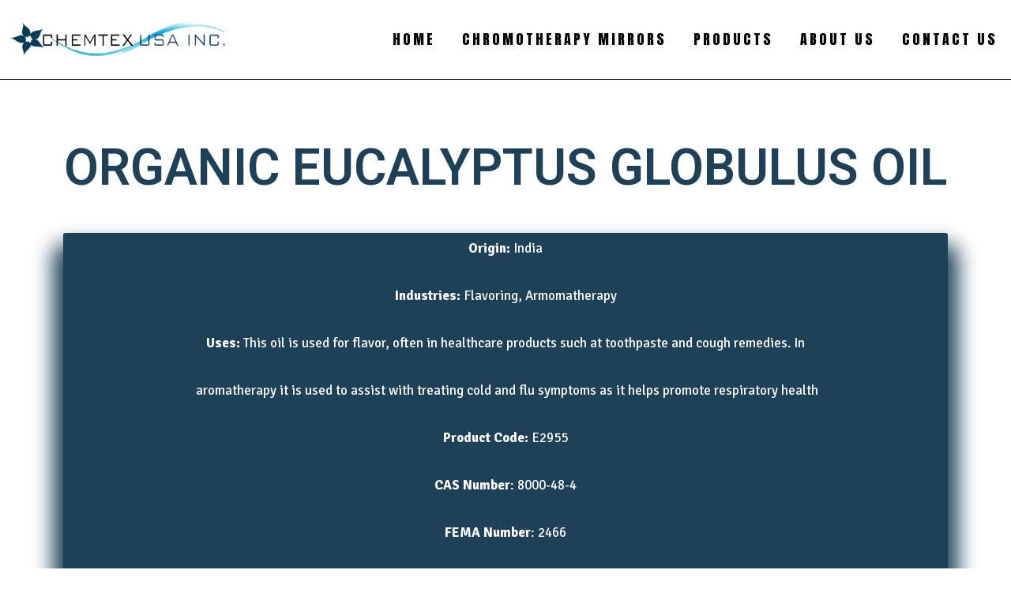

--- FILE ---
content_type: text/html; charset=UTF-8
request_url: https://www.chemtexusa.com/organic-eucalyptus-globulus-oil/
body_size: 12322
content:
	<!DOCTYPE html>
<html lang="en-US">
<head>
	<meta charset="UTF-8"/>
	
				<meta name="viewport" content="width=device-width,initial-scale=1,user-scalable=no">
		
            
            
	<link rel="profile" href="https://gmpg.org/xfn/11"/>
	<link rel="pingback" href="https://www.chemtexusa.com/xmlrpc.php"/>

	<title>ORGANIC EUCALYPTUS GLOBULUS OIL | Chemtex USA</title>

<!-- All In One SEO Pack 3.5.2[316,368] -->
<script type="application/ld+json" class="aioseop-schema">{"@context":"https://schema.org","@graph":[{"@type":"Organization","@id":"https://www.chemtexusa.com/#organization","url":"https://www.chemtexusa.com/","name":"Chemtex USA","sameAs":[]},{"@type":"WebSite","@id":"https://www.chemtexusa.com/#website","url":"https://www.chemtexusa.com/","name":"Chemtex USA","publisher":{"@id":"https://www.chemtexusa.com/#organization"},"potentialAction":{"@type":"SearchAction","target":"https://www.chemtexusa.com/?s={search_term_string}","query-input":"required name=search_term_string"}},{"@type":"WebPage","@id":"https://www.chemtexusa.com/organic-eucalyptus-globulus-oil/#webpage","url":"https://www.chemtexusa.com/organic-eucalyptus-globulus-oil/","inLanguage":"en-US","name":"ORGANIC EUCALYPTUS GLOBULUS OIL","isPartOf":{"@id":"https://www.chemtexusa.com/#website"},"breadcrumb":{"@id":"https://www.chemtexusa.com/organic-eucalyptus-globulus-oil/#breadcrumblist"},"datePublished":"2021-01-20T07:36:05+00:00","dateModified":"2021-03-03T13:22:33+00:00"},{"@type":"BreadcrumbList","@id":"https://www.chemtexusa.com/organic-eucalyptus-globulus-oil/#breadcrumblist","itemListElement":[{"@type":"ListItem","position":1,"item":{"@type":"WebPage","@id":"https://www.chemtexusa.com/","url":"https://www.chemtexusa.com/","name":"Chemtex USA"}},{"@type":"ListItem","position":2,"item":{"@type":"WebPage","@id":"https://www.chemtexusa.com/organic-eucalyptus-globulus-oil/","url":"https://www.chemtexusa.com/organic-eucalyptus-globulus-oil/","name":"ORGANIC EUCALYPTUS GLOBULUS OIL"}}]}]}</script>
<link rel="canonical" href="https://www.chemtexusa.com/organic-eucalyptus-globulus-oil/"/>
<!-- All In One SEO Pack -->
<link rel='dns-prefetch' href='//fonts.googleapis.com'/>
<link rel='dns-prefetch' href='//s.w.org'/>
<link rel="alternate" type="application/rss+xml" title="Chemtex USA &raquo; Feed" href="https://www.chemtexusa.com/feed/"/>
<link rel="alternate" type="application/rss+xml" title="Chemtex USA &raquo; Comments Feed" href="https://www.chemtexusa.com/comments/feed/"/>
<!-- This site uses the Google Analytics by MonsterInsights plugin v7.10.4 - Using Analytics tracking - https://www.monsterinsights.com/ -->
<!-- Note: MonsterInsights is not currently configured on this site. The site owner needs to authenticate with Google Analytics in the MonsterInsights settings panel. -->
<!-- No UA code set -->
<!-- / Google Analytics by MonsterInsights -->
		<script type="text/javascript">window._wpemojiSettings={"baseUrl":"https:\/\/s.w.org\/images\/core\/emoji\/13.0.1\/72x72\/","ext":".png","svgUrl":"https:\/\/s.w.org\/images\/core\/emoji\/13.0.1\/svg\/","svgExt":".svg","source":{"concatemoji":"https:\/\/www.chemtexusa.com\/wp-includes\/js\/wp-emoji-release.min.js?ver=5.6.16"}};!function(e,a,t){var n,r,o,i=a.createElement("canvas"),p=i.getContext&&i.getContext("2d");function s(e,t){var a=String.fromCharCode;p.clearRect(0,0,i.width,i.height),p.fillText(a.apply(this,e),0,0);e=i.toDataURL();return p.clearRect(0,0,i.width,i.height),p.fillText(a.apply(this,t),0,0),e===i.toDataURL()}function c(e){var t=a.createElement("script");t.src=e,t.defer=t.type="text/javascript",a.getElementsByTagName("head")[0].appendChild(t)}for(o=Array("flag","emoji"),t.supports={everything:!0,everythingExceptFlag:!0},r=0;r<o.length;r++)t.supports[o[r]]=function(e){if(!p||!p.fillText)return!1;switch(p.textBaseline="top",p.font="600 32px Arial",e){case"flag":return s([127987,65039,8205,9895,65039],[127987,65039,8203,9895,65039])?!1:!s([55356,56826,55356,56819],[55356,56826,8203,55356,56819])&&!s([55356,57332,56128,56423,56128,56418,56128,56421,56128,56430,56128,56423,56128,56447],[55356,57332,8203,56128,56423,8203,56128,56418,8203,56128,56421,8203,56128,56430,8203,56128,56423,8203,56128,56447]);case"emoji":return!s([55357,56424,8205,55356,57212],[55357,56424,8203,55356,57212])}return!1}(o[r]),t.supports.everything=t.supports.everything&&t.supports[o[r]],"flag"!==o[r]&&(t.supports.everythingExceptFlag=t.supports.everythingExceptFlag&&t.supports[o[r]]);t.supports.everythingExceptFlag=t.supports.everythingExceptFlag&&!t.supports.flag,t.DOMReady=!1,t.readyCallback=function(){t.DOMReady=!0},t.supports.everything||(n=function(){t.readyCallback()},a.addEventListener?(a.addEventListener("DOMContentLoaded",n,!1),e.addEventListener("load",n,!1)):(e.attachEvent("onload",n),a.attachEvent("onreadystatechange",function(){"complete"===a.readyState&&t.readyCallback()})),(n=t.source||{}).concatemoji?c(n.concatemoji):n.wpemoji&&n.twemoji&&(c(n.twemoji),c(n.wpemoji)))}(window,document,window._wpemojiSettings);</script>
		<style type="text/css">img.wp-smiley,img.emoji{display:inline!important;border:none!important;box-shadow:none!important;height:1em!important;width:1em!important;margin:0 .07em!important;vertical-align:-.1em!important;background:none!important;padding:0!important}</style>
	<link rel='stylesheet' id='layerslider-css' href='https://www.chemtexusa.com/wp-content/plugins/LayerSlider/assets/static/layerslider/css/layerslider.css?ver=6.11.2' type='text/css' media='all'/>
<link rel='stylesheet' id='wp-block-library-css' href='https://www.chemtexusa.com/wp-includes/css/dist/block-library/style.min.css?ver=5.6.16' type='text/css' media='all'/>
<link rel='stylesheet' id='amazonpolly-css' href='https://www.chemtexusa.com/wp-content/plugins/amazon-polly/public/css/amazonpolly-public.css?ver=1.0.0' type='text/css' media='all'/>
<link rel='stylesheet' id='mediaelement-css' href='https://www.chemtexusa.com/wp-includes/js/mediaelement/mediaelementplayer-legacy.min.css?ver=4.2.16' type='text/css' media='all'/>
<link rel='stylesheet' id='wp-mediaelement-css' href='https://www.chemtexusa.com/wp-includes/js/mediaelement/wp-mediaelement.min.css?ver=5.6.16' type='text/css' media='all'/>
<link rel='stylesheet' id='bridge-default-style-css' href='https://www.chemtexusa.com/wp-content/themes/bridge/style.css?ver=5.6.16' type='text/css' media='all'/>
<link rel='stylesheet' id='bridge-qode-font_awesome-css' href='https://www.chemtexusa.com/wp-content/themes/bridge/css/font-awesome/css/font-awesome.min.css?ver=5.6.16' type='text/css' media='all'/>
<link rel='stylesheet' id='bridge-qode-font_elegant-css' href='https://www.chemtexusa.com/wp-content/themes/bridge/css/elegant-icons/style.min.css?ver=5.6.16' type='text/css' media='all'/>
<link rel='stylesheet' id='bridge-qode-linea_icons-css' href='https://www.chemtexusa.com/wp-content/themes/bridge/css/linea-icons/style.css?ver=5.6.16' type='text/css' media='all'/>
<link rel='stylesheet' id='bridge-qode-dripicons-css' href='https://www.chemtexusa.com/wp-content/themes/bridge/css/dripicons/dripicons.css?ver=5.6.16' type='text/css' media='all'/>
<link rel='stylesheet' id='bridge-qode-kiko-css' href='https://www.chemtexusa.com/wp-content/themes/bridge/css/kiko/kiko-all.css?ver=5.6.16' type='text/css' media='all'/>
<link rel='stylesheet' id='bridge-qode-font_awesome_5-css' href='https://www.chemtexusa.com/wp-content/themes/bridge/css/font-awesome-5/css/font-awesome-5.min.css?ver=5.6.16' type='text/css' media='all'/>
<link rel='stylesheet' id='bridge-stylesheet-css' href='https://www.chemtexusa.com/wp-content/themes/bridge/css/stylesheet.min.css?ver=5.6.16' type='text/css' media='all'/>
<style id='bridge-stylesheet-inline-css' type='text/css'>.page-id-20013.disabled_footer_top .footer_top_holder,.page-id-20013.disabled_footer_bottom .footer_bottom_holder{display:none}</style>
<link rel='stylesheet' id='bridge-print-css' href='https://www.chemtexusa.com/wp-content/themes/bridge/css/print.css?ver=5.6.16' type='text/css' media='all'/>
<link rel='stylesheet' id='bridge-style-dynamic-css' href='https://www.chemtexusa.com/wp-content/themes/bridge/css/style_dynamic.css?ver=1758747348' type='text/css' media='all'/>
<link rel='stylesheet' id='bridge-responsive-css' href='https://www.chemtexusa.com/wp-content/themes/bridge/css/responsive.min.css?ver=5.6.16' type='text/css' media='all'/>
<link rel='stylesheet' id='bridge-style-dynamic-responsive-css' href='https://www.chemtexusa.com/wp-content/themes/bridge/css/style_dynamic_responsive.css?ver=1758747348' type='text/css' media='all'/>
<style id='bridge-style-dynamic-responsive-inline-css' type='text/css'>.qode-cf-submit-holder{text-align:center}div.wpcf7 .qode-cf-submit-holder .ajax-loader{display:none}.side_menu_button .qode-side-menu-button-svg svg>*{fill:none;stroke:#000;stroke-width:2;stroke-miterlimit:10}@media only screen and (max-width:1000px){.side_menu_button a{display:none}}nav.main_menu ul li a span.underline_dash,nav.vertical_menu ul li a span.underline_dash{bottom:-1px}.side_menu_slide_from_right.right_side_menu_opened .wrapper,.right_side_menu_opened footer.uncover{left:0}.portfolio_detail .info.portfolio_custom_field{display:flex;align-items:baseline;justify-content:flex-start}.portfolio_detail .info.portfolio_custom_field h6,.portfolio_detail>h6{font-weight:500;color:#000}.portfolio_detail .info.portfolio_custom_field p,.portfolio_detail .info.portfolio_content p{font-weight:400;color:#000}.portfolio_detail .info.portfolio_custom_field p{margin-left:5px}.portfolio_detail.portfolio_single_follow{padding-top:18px}@media only screen and (max-width:1024px){.portfolio_single .two_columns_66_33>.column1,.portfolio_single .two_columns_66_33>.column2{width:100%}.portfolio_single .two_columns_66_33>.column1>.column_inner,.portfolio_single .two_columns_66_33>.column2>.column_inner{padding:0}.portfolio_detail.portfolio_single_follow{margin-top:0!important}}@media only screen and (max-width:1000px){.content{min-height:auto!important}.qode-inverted-portfolio-slider{margin-top:-100px}}.portfolio_navigation .portfolio_next a,.portfolio_navigation .portfolio_prev a,.portfolio_navigation .portfolio_next a:hover,.portfolio_navigation .portfolio_prev a:hover{border:none;background-color:transparent;color:#000}.portfolio_navigation .portfolio_next a{margin-right:-15px}.portfolio_navigation .portfolio_prev a{margin-left:-15px}.mobile_menu_button span:hover, .side_menu_button>a:hover, header:not(.with_hover_bg_color) nav.main_menu>ul>li:hover>a{opacity:1}@media only screen and (min-width: 1000px)
.content .container .container_inner.default_template_holder, .content .container .container_inner.page_container_inner {
padding-top:0px !important;
}@media only screen and (min-width:1001px) and (max-width:1401px){.header_bottom{padding:0!important}.clearfix{padding:0!important}.container_inner{width:100%!important}}</style>
<link rel='stylesheet' id='js_composer_front-css' href='https://www.chemtexusa.com/wp-content/plugins/js_composer/assets/css/js_composer.min.css?ver=6.4.2' type='text/css' media='all'/>
<link crossorigin="anonymous" rel='stylesheet' id='bridge-style-handle-google-fonts-css' href='https://fonts.googleapis.com/css?family=Raleway%3A100%2C200%2C300%2C400%2C500%2C600%2C700%2C800%2C900%2C100italic%2C300italic%2C400italic%2C700italic%7CJosefin+Sans%3A100%2C200%2C300%2C400%2C500%2C600%2C700%2C800%2C900%2C100italic%2C300italic%2C400italic%2C700italic%7CSignika%3A100%2C200%2C300%2C400%2C500%2C600%2C700%2C800%2C900%2C100italic%2C300italic%2C400italic%2C700italic%7CAnton%3A100%2C200%2C300%2C400%2C500%2C600%2C700%2C800%2C900%2C100italic%2C300italic%2C400italic%2C700italic%7CDM+Sans%3A100%2C200%2C300%2C400%2C500%2C600%2C700%2C800%2C900%2C100italic%2C300italic%2C400italic%2C700italic&#038;subset=latin%2Clatin-ext&#038;ver=1.0.0' type='text/css' media='all'/>
<link rel='stylesheet' id='bridge-core-dashboard-style-css' href='https://www.chemtexusa.com/wp-content/plugins/bridge-core/modules/core-dashboard/assets/css/core-dashboard.min.css?ver=5.6.16' type='text/css' media='all'/>
<link rel='stylesheet' id='elementor-icons-css' href='https://www.chemtexusa.com/wp-content/plugins/elementor/assets/lib/eicons/css/elementor-icons.min.css?ver=5.9.1' type='text/css' media='all'/>
<link rel='stylesheet' id='elementor-animations-css' href='https://www.chemtexusa.com/wp-content/plugins/elementor/assets/lib/animations/animations.min.css?ver=3.0.15' type='text/css' media='all'/>
<link rel='stylesheet' id='elementor-frontend-legacy-css' href='https://www.chemtexusa.com/wp-content/plugins/elementor/assets/css/frontend-legacy.min.css?ver=3.0.15' type='text/css' media='all'/>
<link rel='stylesheet' id='elementor-frontend-css' href='https://www.chemtexusa.com/wp-content/plugins/elementor/assets/css/frontend.min.css?ver=3.0.15' type='text/css' media='all'/>
<link rel='stylesheet' id='elementor-post-23914-css' href='https://www.chemtexusa.com/wp-content/uploads/elementor/css/post-23914.css?ver=1703107784' type='text/css' media='all'/>
<link rel='stylesheet' id='elementor-pro-css' href='https://www.chemtexusa.com/wp-content/plugins/elementor-pro/assets/css/frontend.min.css?ver=3.0.9' type='text/css' media='all'/>
<link rel='stylesheet' id='elementor-global-css' href='https://www.chemtexusa.com/wp-content/uploads/elementor/css/global.css?ver=1609231748' type='text/css' media='all'/>
<link rel='stylesheet' id='elementor-post-20013-css' href='https://www.chemtexusa.com/wp-content/uploads/elementor/css/post-20013.css?ver=1614777763' type='text/css' media='all'/>
<link crossorigin="anonymous" rel='stylesheet' id='google-fonts-1-css' href='https://fonts.googleapis.com/css?family=Roboto%3A100%2C100italic%2C200%2C200italic%2C300%2C300italic%2C400%2C400italic%2C500%2C500italic%2C600%2C600italic%2C700%2C700italic%2C800%2C800italic%2C900%2C900italic%7CRoboto+Slab%3A100%2C100italic%2C200%2C200italic%2C300%2C300italic%2C400%2C400italic%2C500%2C500italic%2C600%2C600italic%2C700%2C700italic%2C800%2C800italic%2C900%2C900italic&#038;ver=5.6.16' type='text/css' media='all'/>
<script type='text/javascript' src='https://www.chemtexusa.com/wp-includes/js/jquery/jquery.min.js?ver=3.5.1' id='jquery-core-js'></script>
<script type='text/javascript' src='https://www.chemtexusa.com/wp-includes/js/jquery/jquery-migrate.min.js?ver=3.3.2' id='jquery-migrate-js'></script>
<script type='text/javascript' id='layerslider-utils-js-extra'>//<![CDATA[
var LS_Meta={"v":"6.11.2","fixGSAP":"1"};
//]]></script>
<script type='text/javascript' src='https://www.chemtexusa.com/wp-content/plugins/LayerSlider/assets/static/layerslider/js/layerslider.utils.js?ver=6.11.2' id='layerslider-utils-js'></script>
<script type='text/javascript' src='https://www.chemtexusa.com/wp-content/plugins/LayerSlider/assets/static/layerslider/js/layerslider.kreaturamedia.jquery.js?ver=6.11.2' id='layerslider-js'></script>
<script type='text/javascript' src='https://www.chemtexusa.com/wp-content/plugins/LayerSlider/assets/static/layerslider/js/layerslider.transitions.js?ver=6.11.2' id='layerslider-transitions-js'></script>
<script type='text/javascript' src='https://www.chemtexusa.com/wp-content/plugins/amazon-polly/public/js/amazonpolly-public.js?ver=1.0.0' id='amazonpolly-js'></script>
<meta name="generator" content="Powered by LayerSlider 6.11.2 - Multi-Purpose, Responsive, Parallax, Mobile-Friendly Slider Plugin for WordPress."/>
<!-- LayerSlider updates and docs at: https://layerslider.kreaturamedia.com -->
<link rel="https://api.w.org/" href="https://www.chemtexusa.com/wp-json/"/><link rel="alternate" type="application/json" href="https://www.chemtexusa.com/wp-json/wp/v2/pages/20013"/><link rel="EditURI" type="application/rsd+xml" title="RSD" href="https://www.chemtexusa.com/xmlrpc.php?rsd"/>
<link rel="wlwmanifest" type="application/wlwmanifest+xml" href="https://www.chemtexusa.com/wp-includes/wlwmanifest.xml"/> 
<meta name="generator" content="WordPress 5.6.16"/>
<link rel='shortlink' href='https://www.chemtexusa.com/?p=20013'/>
<link rel="alternate" type="application/json+oembed" href="https://www.chemtexusa.com/wp-json/oembed/1.0/embed?url=https%3A%2F%2Fwww.chemtexusa.com%2Forganic-eucalyptus-globulus-oil%2F"/>
<link rel="alternate" type="text/xml+oembed" href="https://www.chemtexusa.com/wp-json/oembed/1.0/embed?url=https%3A%2F%2Fwww.chemtexusa.com%2Forganic-eucalyptus-globulus-oil%2F&#038;format=xml"/>
<style type="text/css">.recentcomments a{display:inline!important;padding:0!important;margin:0!important}</style><meta name="generator" content="Powered by WPBakery Page Builder - drag and drop page builder for WordPress."/>
<!-- There is no amphtml version available for this URL. --><meta name="generator" content="Powered by Slider Revolution 6.5.8 - responsive, Mobile-Friendly Slider Plugin for WordPress with comfortable drag and drop interface."/>
<link rel="icon" href="https://www.chemtexusa.com/wp-content/uploads/2021/01/flower-1-150x150.png" sizes="32x32"/>
<link rel="icon" href="https://www.chemtexusa.com/wp-content/uploads/2021/01/flower-1.png" sizes="192x192"/>
<link rel="apple-touch-icon" href="https://www.chemtexusa.com/wp-content/uploads/2021/01/flower-1.png"/>
<meta name="msapplication-TileImage" content="https://www.chemtexusa.com/wp-content/uploads/2021/01/flower-1.png"/>
<script type="text/javascript">function setREVStartSize(e){window.RSIW=window.RSIW===undefined?window.innerWidth:window.RSIW;window.RSIH=window.RSIH===undefined?window.innerHeight:window.RSIH;try{var pw=document.getElementById(e.c).parentNode.offsetWidth,newh;pw=pw===0||isNaN(pw)?window.RSIW:pw;e.tabw=e.tabw===undefined?0:parseInt(e.tabw);e.thumbw=e.thumbw===undefined?0:parseInt(e.thumbw);e.tabh=e.tabh===undefined?0:parseInt(e.tabh);e.thumbh=e.thumbh===undefined?0:parseInt(e.thumbh);e.tabhide=e.tabhide===undefined?0:parseInt(e.tabhide);e.thumbhide=e.thumbhide===undefined?0:parseInt(e.thumbhide);e.mh=e.mh===undefined||e.mh==""||e.mh==="auto"?0:parseInt(e.mh,0);if(e.layout==="fullscreen"||e.l==="fullscreen")newh=Math.max(e.mh,window.RSIH);else{e.gw=Array.isArray(e.gw)?e.gw:[e.gw];for(var i in e.rl)if(e.gw[i]===undefined||e.gw[i]===0)e.gw[i]=e.gw[i-1];e.gh=e.el===undefined||e.el===""||(Array.isArray(e.el)&&e.el.length==0)?e.gh:e.el;e.gh=Array.isArray(e.gh)?e.gh:[e.gh];for(var i in e.rl)if(e.gh[i]===undefined||e.gh[i]===0)e.gh[i]=e.gh[i-1];var nl=new Array(e.rl.length),ix=0,sl;e.tabw=e.tabhide>=pw?0:e.tabw;e.thumbw=e.thumbhide>=pw?0:e.thumbw;e.tabh=e.tabhide>=pw?0:e.tabh;e.thumbh=e.thumbhide>=pw?0:e.thumbh;for(var i in e.rl)nl[i]=e.rl[i]<window.RSIW?0:e.rl[i];sl=nl[0];for(var i in nl)if(sl>nl[i]&&nl[i]>0){sl=nl[i];ix=i;}var m=pw>(e.gw[ix]+e.tabw+e.thumbw)?1:(pw-(e.tabw+e.thumbw))/(e.gw[ix]);newh=(e.gh[ix]*m)+(e.tabh+e.thumbh);}var el=document.getElementById(e.c);if(el!==null&&el)el.style.height=newh+"px";el=document.getElementById(e.c+"_wrapper");if(el!==null&&el){el.style.height=newh+"px";el.style.display="block";}}catch(e){console.log("Failure at Presize of Slider:"+e)}};</script>
<noscript><style>.wpb_animate_when_almost_visible{opacity:1}</style></noscript></head>

<body data-rsssl=1 class="page-template-default page page-id-20013 bridge-core-2.5.8  qode-title-hidden qode_grid_1300 qode-theme-ver-24.3 qode-theme-bridge qode_header_in_grid wpb-js-composer js-comp-ver-6.4.2 vc_responsive elementor-default elementor-kit-23914 elementor-page elementor-page-20013" itemscope itemtype="http://schema.org/WebPage">




<div class="wrapper">
	<div class="wrapper_inner">

    
		<!-- Google Analytics start -->
				<!-- Google Analytics end -->

		
	<header class=" scroll_header_top_area  stick scrolled_not_transparent with_border page_header">
	<div class="header_inner clearfix">
				<div class="header_top_bottom_holder">
			
			<div class="header_bottom clearfix" style=''>
								<div class="container">
					<div class="container_inner clearfix">
																				<div class="header_inner_left">
																	<div class="mobile_menu_button">
		<span>
			<i class="qode_icon_font_awesome fa fa-bars "></i>		</span>
	</div>
								<div class="logo_wrapper">
	<div class="q_logo">
		<a itemprop="url" href="https://www.chemtexusa.com/">
             <img itemprop="image" class="normal" src="https://www.chemtexusa.com/wp-content/uploads/2021/02/chemtex_logo_transperant.png" alt="Logo"> 			 <img itemprop="image" class="light" src="https://www.chemtexusa.com/wp-content/uploads/2021/02/chemtex_logo_transperant.png" alt="Logo"/> 			 <img itemprop="image" class="dark" src="https://www.chemtexusa.com/wp-content/uploads/2021/02/chemtex_logo_transperant.png" alt="Logo"/> 			 <img itemprop="image" class="sticky" src="https://www.chemtexusa.com/wp-content/uploads/2021/02/chemtex_logo_transperant.png" alt="Logo"/> 			 <img itemprop="image" class="mobile" src="https://www.chemtexusa.com/wp-content/uploads/2021/02/chemtex_logo_transperant.png" alt="Logo"/> 					</a>
	</div>
	</div>															</div>
															<div class="header_inner_right">
									<div class="side_menu_button_wrapper right">
																														<div class="side_menu_button">
																																	
										</div>
									</div>
								</div>
							
							
							<nav class="main_menu drop_down right">
								<ul id="menu-main-menu" class=""><li id="nav-menu-item-21711" class="menu-item menu-item-type-post_type menu-item-object-page  narrow"><a href="https://www.chemtexusa.com/chemtex-home/" class=""><i class="menu_icon blank fa"></i><span>HOME<span class="underline_dash"></span></span><span class="plus"></span></a></li>
<li id="nav-menu-item-23940" class="menu-item menu-item-type-post_type menu-item-object-page  narrow"><a href="https://www.chemtexusa.com/chromotherapy-mirrors/" class=""><i class="menu_icon blank fa"></i><span>CHROMOTHERAPY MIRRORS<span class="underline_dash"></span></span><span class="plus"></span></a></li>
<li id="nav-menu-item-206" class="menu-item menu-item-type-custom menu-item-object-custom menu-item-has-children  has_sub narrow"><a href="" class=" no_link" style="cursor: default;" onclick="JavaScript: return false;"><i class="menu_icon blank fa"></i><span>PRODUCTS<span class="underline_dash"></span></span><span class="plus"></span></a>
<div class="second"><div class="inner"><ul>
	<li id="nav-menu-item-201" class="menu-item menu-item-type-post_type menu-item-object-page "><a href="https://www.chemtexusa.com/flavor-fragrance-ingredients/" class=""><i class="menu_icon blank fa"></i><span>FLAVOR &#038; FRAGRANCE INGREDIENTS</span><span class="plus"></span></a></li>
	<li id="nav-menu-item-199" class="menu-item menu-item-type-post_type menu-item-object-page "><a href="https://www.chemtexusa.com/conventional-essential-oils/" class=""><i class="menu_icon blank fa"></i><span>CONVENTIONAL ESSENTIAL OILS</span><span class="plus"></span></a></li>
	<li id="nav-menu-item-198" class="menu-item menu-item-type-post_type menu-item-object-page "><a href="https://www.chemtexusa.com/co2-extracts/" class=""><i class="menu_icon blank fa"></i><span>CO2 EXTRACTS</span><span class="plus"></span></a></li>
	<li id="nav-menu-item-202" class="menu-item menu-item-type-post_type menu-item-object-page "><a href="https://www.chemtexusa.com/product-samples-2/" class=""><i class="menu_icon blank fa"></i><span>PRODUCT SAMPLES</span><span class="plus"></span></a></li>
</ul></div></div>
</li>
<li id="nav-menu-item-205" class="menu-item menu-item-type-post_type menu-item-object-page menu-item-has-children  has_sub narrow"><a href="https://www.chemtexusa.com/about-us/" class=""><i class="menu_icon blank fa"></i><span>ABOUT US<span class="underline_dash"></span></span><span class="plus"></span></a>
<div class="second"><div class="inner"><ul>
	<li id="nav-menu-item-204" class="menu-item menu-item-type-post_type menu-item-object-page "><a href="https://www.chemtexusa.com/facilities-services/" class=""><i class="menu_icon blank fa"></i><span>FACILITIES &#038; SERVICES</span><span class="plus"></span></a></li>
</ul></div></div>
</li>
<li id="nav-menu-item-203" class="menu-item menu-item-type-post_type menu-item-object-page  narrow"><a href="https://www.chemtexusa.com/contact-us/" class=""><i class="menu_icon blank fa"></i><span>CONTACT US<span class="underline_dash"></span></span><span class="plus"></span></a></li>
</ul>							</nav>
														<nav class="mobile_menu">
	<ul id="menu-main-menu-1" class=""><li id="mobile-menu-item-21711" class="menu-item menu-item-type-post_type menu-item-object-page "><a href="https://www.chemtexusa.com/chemtex-home/" class=""><span>HOME</span></a><span class="mobile_arrow"><i class="fa fa-angle-right"></i><i class="fa fa-angle-down"></i></span></li>
<li id="mobile-menu-item-23940" class="menu-item menu-item-type-post_type menu-item-object-page "><a href="https://www.chemtexusa.com/chromotherapy-mirrors/" class=""><span>CHROMOTHERAPY MIRRORS</span></a><span class="mobile_arrow"><i class="fa fa-angle-right"></i><i class="fa fa-angle-down"></i></span></li>
<li id="mobile-menu-item-206" class="menu-item menu-item-type-custom menu-item-object-custom menu-item-has-children  has_sub"><h3><span>PRODUCTS</span></h3><span class="mobile_arrow"><i class="fa fa-angle-right"></i><i class="fa fa-angle-down"></i></span>
<ul class="sub_menu">
	<li id="mobile-menu-item-201" class="menu-item menu-item-type-post_type menu-item-object-page "><a href="https://www.chemtexusa.com/flavor-fragrance-ingredients/" class=""><span>FLAVOR &#038; FRAGRANCE INGREDIENTS</span></a><span class="mobile_arrow"><i class="fa fa-angle-right"></i><i class="fa fa-angle-down"></i></span></li>
	<li id="mobile-menu-item-199" class="menu-item menu-item-type-post_type menu-item-object-page "><a href="https://www.chemtexusa.com/conventional-essential-oils/" class=""><span>CONVENTIONAL ESSENTIAL OILS</span></a><span class="mobile_arrow"><i class="fa fa-angle-right"></i><i class="fa fa-angle-down"></i></span></li>
	<li id="mobile-menu-item-198" class="menu-item menu-item-type-post_type menu-item-object-page "><a href="https://www.chemtexusa.com/co2-extracts/" class=""><span>CO2 EXTRACTS</span></a><span class="mobile_arrow"><i class="fa fa-angle-right"></i><i class="fa fa-angle-down"></i></span></li>
	<li id="mobile-menu-item-202" class="menu-item menu-item-type-post_type menu-item-object-page "><a href="https://www.chemtexusa.com/product-samples-2/" class=""><span>PRODUCT SAMPLES</span></a><span class="mobile_arrow"><i class="fa fa-angle-right"></i><i class="fa fa-angle-down"></i></span></li>
</ul>
</li>
<li id="mobile-menu-item-205" class="menu-item menu-item-type-post_type menu-item-object-page menu-item-has-children  has_sub"><a href="https://www.chemtexusa.com/about-us/" class=""><span>ABOUT US</span></a><span class="mobile_arrow"><i class="fa fa-angle-right"></i><i class="fa fa-angle-down"></i></span>
<ul class="sub_menu">
	<li id="mobile-menu-item-204" class="menu-item menu-item-type-post_type menu-item-object-page "><a href="https://www.chemtexusa.com/facilities-services/" class=""><span>FACILITIES &#038; SERVICES</span></a><span class="mobile_arrow"><i class="fa fa-angle-right"></i><i class="fa fa-angle-down"></i></span></li>
</ul>
</li>
<li id="mobile-menu-item-203" class="menu-item menu-item-type-post_type menu-item-object-page "><a href="https://www.chemtexusa.com/contact-us/" class=""><span>CONTACT US</span></a><span class="mobile_arrow"><i class="fa fa-angle-right"></i><i class="fa fa-angle-down"></i></span></li>
</ul></nav>																				</div>
					</div>
									</div>
			</div>
		</div>

</header>	<a id="back_to_top" href="#">
        <span class="fa-stack">
            <i class="qode_icon_font_awesome fa fa-arrow-up "></i>        </span>
	</a>
	
	
    
    	
    
    <div class="content content_top_margin_none">
        <div class="content_inner  ">
    						<div class="container">
            			<div class="container_inner default_template_holder clearfix page_container_inner">
																						<div data-elementor-type="wp-page" data-elementor-id="20013" class="elementor elementor-20013" data-elementor-settings="[]">
						<div class="elementor-inner">
							<div class="elementor-section-wrap">
							<section class="elementor-section elementor-top-section elementor-element elementor-element-4288a6dc elementor-section-boxed elementor-section-height-default elementor-section-height-default parallax_section_no qode_elementor_container_no" data-id="4288a6dc" data-element_type="section">
						<div class="elementor-container elementor-column-gap-default">
							<div class="elementor-row">
					<div class="elementor-column elementor-col-100 elementor-top-column elementor-element elementor-element-655516f3" data-id="655516f3" data-element_type="column">
			<div class="elementor-column-wrap elementor-element-populated">
							<div class="elementor-widget-wrap">
						<div class="elementor-element elementor-element-2c6669d8 elementor-widget elementor-widget-spacer" data-id="2c6669d8" data-element_type="widget" data-widget_type="spacer.default">
				<div class="elementor-widget-container">
					<div class="elementor-spacer">
			<div class="elementor-spacer-inner"></div>
		</div>
				</div>
				</div>
				<div class="elementor-element elementor-element-200bed11 elementor-widget elementor-widget-heading" data-id="200bed11" data-element_type="widget" data-widget_type="heading.default">
				<div class="elementor-widget-container">
			<h4 class="elementor-heading-title elementor-size-default">ORGANIC EUCALYPTUS GLOBULUS OIL</h4>		</div>
				</div>
				<div class="elementor-element elementor-element-6d6442ea elementor-widget elementor-widget-spacer" data-id="6d6442ea" data-element_type="widget" data-widget_type="spacer.default">
				<div class="elementor-widget-container">
					<div class="elementor-spacer">
			<div class="elementor-spacer-inner"></div>
		</div>
				</div>
				</div>
				<div class="elementor-element elementor-element-4c4a9ab0 elementor-invisible elementor-widget elementor-widget-text-editor" data-id="4c4a9ab0" data-element_type="widget" data-settings="{&quot;_animation&quot;:&quot;zoomIn&quot;}" data-widget_type="text-editor.default">
				<div class="elementor-widget-container">
					<div class="elementor-text-editor elementor-clearfix"><p><span style="color: #ffffff;"><strong>Origin:</strong>&nbsp;India</span></p><p><span style="color: #ffffff;"><br></span></p>
<p><span style="color: #ffffff;"><strong>Industries:&nbsp;</strong>Flavoring, Armomatherapy</span></p><p><span style="color: #ffffff;"><br></span></p>
<p><span style="color: #ffffff;"><strong>Uses:&nbsp;</strong>This oil is used for flavor, often in healthcare products such at toothpaste and cough remedies. In</span></p><p><span style="color: #ffffff;"><br></span></p><p><span style="color: #ffffff;">&nbsp;aromatherapy it is used to assist with treating cold and flu symptoms as it helps promote respiratory health</span></p><p><span style="color: #ffffff;"><br></span></p>
<p><span style="color: #ffffff;"><strong>Product Code:</strong><strong>&nbsp;</strong>E2955</span></p><p><font color="#ffffff"><br></font><span style="color: #ffffff;"><strong>CAS Number</strong>: 8000-48-4</span></p><p><font color="#ffffff"><br></font><span style="color: #ffffff;"><strong>FEMA Number</strong>: 2466</span></p><p><span style="color: #ffffff;"><br></span></p>
<p><span style="color: #ffffff;"><strong>Specific Gravity @ 25 C:</strong>&nbsp;&gt;= 0.9020 AND &lt;= 0.9220</span></p><p><font color="#ffffff"><br></font><span style="color: #ffffff;"><strong>Refractive Index @ 20 C:</strong>&nbsp;&gt;= 1.4530 AND &lt;= 1.4730</span></p><p><font color="#ffffff"><br></font><span style="color: #ffffff;"><strong>Optical Rotation @ 25 C:</strong>&nbsp;&gt;= 2 AND &lt;= 10</span></p><p><font color="#ffffff"><br></font><span style="color: #ffffff;"><strong>Odor:&nbsp;</strong>Camphor</span></p><p><font color="#ffffff"><br></font><span style="color: #ffffff;"><strong>Color:</strong>&nbsp;Colorless</span></p><p><font color="#ffffff"><br></font><span style="color: #ffffff;"><strong>Appearance:&nbsp;</strong>Liquid</span></p></div>
				</div>
				</div>
				<div class="elementor-element elementor-element-65d93cb5 elementor-widget elementor-widget-spacer" data-id="65d93cb5" data-element_type="widget" data-widget_type="spacer.default">
				<div class="elementor-widget-container">
					<div class="elementor-spacer">
			<div class="elementor-spacer-inner"></div>
		</div>
				</div>
				</div>
						</div>
					</div>
		</div>
								</div>
					</div>
		</section>
				<section class="elementor-section elementor-inner-section elementor-element elementor-element-767e654 elementor-section-boxed elementor-section-height-default elementor-section-height-default parallax_section_no qode_elementor_container_no" data-id="767e654" data-element_type="section">
						<div class="elementor-container elementor-column-gap-default">
							<div class="elementor-row">
					<div class="elementor-column elementor-col-100 elementor-inner-column elementor-element elementor-element-48e40faa" data-id="48e40faa" data-element_type="column">
			<div class="elementor-column-wrap elementor-element-populated">
							<div class="elementor-widget-wrap">
						<div class="elementor-element elementor-element-47741cec elementor-align-center elementor-invisible elementor-widget elementor-widget-button" data-id="47741cec" data-element_type="widget" data-settings="{&quot;_animation&quot;:&quot;bounceInUp&quot;}" data-widget_type="button.default">
				<div class="elementor-widget-container">
					<div class="elementor-button-wrapper">
			<a href="https://www.chemtexusa.com/product-samples-2/" class="elementor-button-link elementor-button elementor-size-sm" role="button">
						<span class="elementor-button-content-wrapper">
						<span class="elementor-button-text">REQUEST A SAMPLE</span>
		</span>
					</a>
		</div>
				</div>
				</div>
						</div>
					</div>
		</div>
								</div>
					</div>
		</section>
						</div>
						</div>
					</div>
																 
																				
		</div>
        	</div>
				
	</div>
</div>



	<footer>
		<div class="footer_inner clearfix">
				<div class="footer_top_holder">
            			<div class="footer_top">
								<div class="container">
					<div class="container_inner">
																	<div class="two_columns_50_50 clearfix">
								<div class="column1 footer_col1">
										<div class="column_inner">
											<div id="text-8" class="widget widget_text"><h5>Copyright © 2021 Chemtex USA Inc. | All rights reserved.</h5>			<div class="textwidget"></div>
		</div>										</div>
								</div>
								<div class="column2">
									<div class="column_inner">
										<div class="two_columns_50_50 clearfix">
											<div class="column1 footer_col2">
												<div class="column_inner">
													<div id="text-9" class="widget widget_text">			<div class="textwidget"><p><strong>Chemtex USA, Inc. </strong><br/>
27-29 Dwight Place<br/>
Fairfield, NJ 07004<br/>
USA</p>
</div>
		</div>												</div>
											</div>
											<div class="column2 footer_col3">
												<div class="column_inner">
													<div id="text-5" class="widget widget_text">			<div class="textwidget"><p>Email:<a id="yui_3_17_2_1_1612945220789_257" href="mailto:contact@chemtexusa.com">contact@chemtexusa.com</a></p>
<p>Phone: 1-862-702-8900</p>
<p>Fax: 1-862-702-8180</p>
<p>Hours: 8:30 a.m. &#8211; 4:30 p.m. (EST)</p>
</div>
		</div>												</div>
											</div>
										</div>
									</div>
								</div>
							</div>							
															</div>
				</div>
							</div>
					</div>
							<div class="footer_bottom_holder">
                                    <div style="background-color: #000000;height: 1px" class="footer_bottom_border "></div>
                									<div class="footer_bottom">
				<div class="textwidget custom-html-widget"><span style="font-size:20px;color:#ffffff"><strong>Powered by <a href="https://www.mercatas.com" target="_blank" style="color:#4BBCDC;" rel="noopener">Mercatas</a></strong></span></div>			</div>
								</div>
				</div>
	</footer>
		
</div>
</div>

		<script type="text/javascript">window.RS_MODULES=window.RS_MODULES||{};window.RS_MODULES.modules=window.RS_MODULES.modules||{};window.RS_MODULES.waiting=window.RS_MODULES.waiting||[];window.RS_MODULES.defered=true;window.RS_MODULES.moduleWaiting=window.RS_MODULES.moduleWaiting||{};window.RS_MODULES.type='compiled';</script>
		<link rel='stylesheet' id='rs-plugin-settings-css' href='https://www.chemtexusa.com/wp-content/plugins/revslider/public/assets/css/rs6.css?ver=6.5.8' type='text/css' media='all'/>
<style id='rs-plugin-settings-inline-css' type='text/css'>#rs-demo-id{}</style>
<script type='text/javascript' src='https://www.chemtexusa.com/wp-content/plugins/revslider/public/assets/js/rbtools.min.js?ver=6.5.8' defer async id='tp-tools-js'></script>
<script type='text/javascript' src='https://www.chemtexusa.com/wp-content/plugins/revslider/public/assets/js/rs6.min.js?ver=6.5.8' defer async id='revmin-js'></script>
<script type='text/javascript' src='https://www.chemtexusa.com/wp-includes/js/jquery/ui/core.min.js?ver=1.12.1' id='jquery-ui-core-js'></script>
<script type='text/javascript' src='https://www.chemtexusa.com/wp-includes/js/jquery/ui/accordion.min.js?ver=1.12.1' id='jquery-ui-accordion-js'></script>
<script type='text/javascript' src='https://www.chemtexusa.com/wp-includes/js/jquery/ui/menu.min.js?ver=1.12.1' id='jquery-ui-menu-js'></script>
<script type='text/javascript' src='https://www.chemtexusa.com/wp-includes/js/dist/vendor/wp-polyfill.min.js?ver=7.4.4' id='wp-polyfill-js'></script>
<script type='text/javascript' id='wp-polyfill-js-after'>('fetch'in window)||document.write('<script src="https://www.chemtexusa.com/wp-includes/js/dist/vendor/wp-polyfill-fetch.min.js?ver=3.0.0"></scr'+'ipt>');(document.contains)||document.write('<script src="https://www.chemtexusa.com/wp-includes/js/dist/vendor/wp-polyfill-node-contains.min.js?ver=3.42.0"></scr'+'ipt>');(window.DOMRect)||document.write('<script src="https://www.chemtexusa.com/wp-includes/js/dist/vendor/wp-polyfill-dom-rect.min.js?ver=3.42.0"></scr'+'ipt>');(window.URL&&window.URL.prototype&&window.URLSearchParams)||document.write('<script src="https://www.chemtexusa.com/wp-includes/js/dist/vendor/wp-polyfill-url.min.js?ver=3.6.4"></scr'+'ipt>');(window.FormData&&window.FormData.prototype.keys)||document.write('<script src="https://www.chemtexusa.com/wp-includes/js/dist/vendor/wp-polyfill-formdata.min.js?ver=3.0.12"></scr'+'ipt>');(Element.prototype.matches&&Element.prototype.closest)||document.write('<script src="https://www.chemtexusa.com/wp-includes/js/dist/vendor/wp-polyfill-element-closest.min.js?ver=2.0.2"></scr'+'ipt>');</script>
<script type='text/javascript' src='https://www.chemtexusa.com/wp-includes/js/dist/dom-ready.min.js?ver=93db39f6fe07a70cb9217310bec0a531' id='wp-dom-ready-js'></script>
<script type='text/javascript' src='https://www.chemtexusa.com/wp-includes/js/dist/i18n.min.js?ver=9e36b5da09c96c657b0297fd6f7cb1fd' id='wp-i18n-js'></script>
<script type='text/javascript' id='wp-a11y-js-translations'>(function(domain,translations){var localeData=translations.locale_data[domain]||translations.locale_data.messages;localeData[""].domain=domain;wp.i18n.setLocaleData(localeData,domain);})("default",{"locale_data":{"messages":{"":{}}}});</script>
<script type='text/javascript' src='https://www.chemtexusa.com/wp-includes/js/dist/a11y.min.js?ver=f23e5b9c6e4214e0ec04d318a7c9f898' id='wp-a11y-js'></script>
<script type='text/javascript' id='jquery-ui-autocomplete-js-extra'>//<![CDATA[
var uiAutocompleteL10n={"noResults":"No results found.","oneResult":"1 result found. Use up and down arrow keys to navigate.","manyResults":"%d results found. Use up and down arrow keys to navigate.","itemSelected":"Item selected."};
//]]></script>
<script type='text/javascript' src='https://www.chemtexusa.com/wp-includes/js/jquery/ui/autocomplete.min.js?ver=1.12.1' id='jquery-ui-autocomplete-js'></script>
<script type='text/javascript' src='https://www.chemtexusa.com/wp-includes/js/jquery/ui/controlgroup.min.js?ver=1.12.1' id='jquery-ui-controlgroup-js'></script>
<script type='text/javascript' src='https://www.chemtexusa.com/wp-includes/js/jquery/ui/checkboxradio.min.js?ver=1.12.1' id='jquery-ui-checkboxradio-js'></script>
<script type='text/javascript' src='https://www.chemtexusa.com/wp-includes/js/jquery/ui/button.min.js?ver=1.12.1' id='jquery-ui-button-js'></script>
<script type='text/javascript' src='https://www.chemtexusa.com/wp-includes/js/jquery/ui/datepicker.min.js?ver=1.12.1' id='jquery-ui-datepicker-js'></script>
<script type='text/javascript' id='jquery-ui-datepicker-js-after'>jQuery(document).ready(function(jQuery){jQuery.datepicker.setDefaults({"closeText":"Close","currentText":"Today","monthNames":["January","February","March","April","May","June","July","August","September","October","November","December"],"monthNamesShort":["Jan","Feb","Mar","Apr","May","Jun","Jul","Aug","Sep","Oct","Nov","Dec"],"nextText":"Next","prevText":"Previous","dayNames":["Sunday","Monday","Tuesday","Wednesday","Thursday","Friday","Saturday"],"dayNamesShort":["Sun","Mon","Tue","Wed","Thu","Fri","Sat"],"dayNamesMin":["S","M","T","W","T","F","S"],"dateFormat":"mm\/dd\/yy","firstDay":1,"isRTL":false});});</script>
<script type='text/javascript' src='https://www.chemtexusa.com/wp-includes/js/jquery/ui/mouse.min.js?ver=1.12.1' id='jquery-ui-mouse-js'></script>
<script type='text/javascript' src='https://www.chemtexusa.com/wp-includes/js/jquery/ui/resizable.min.js?ver=1.12.1' id='jquery-ui-resizable-js'></script>
<script type='text/javascript' src='https://www.chemtexusa.com/wp-includes/js/jquery/ui/draggable.min.js?ver=1.12.1' id='jquery-ui-draggable-js'></script>
<script type='text/javascript' src='https://www.chemtexusa.com/wp-includes/js/jquery/ui/dialog.min.js?ver=1.12.1' id='jquery-ui-dialog-js'></script>
<script type='text/javascript' src='https://www.chemtexusa.com/wp-includes/js/jquery/ui/droppable.min.js?ver=1.12.1' id='jquery-ui-droppable-js'></script>
<script type='text/javascript' src='https://www.chemtexusa.com/wp-includes/js/jquery/ui/progressbar.min.js?ver=1.12.1' id='jquery-ui-progressbar-js'></script>
<script type='text/javascript' src='https://www.chemtexusa.com/wp-includes/js/jquery/ui/selectable.min.js?ver=1.12.1' id='jquery-ui-selectable-js'></script>
<script type='text/javascript' src='https://www.chemtexusa.com/wp-includes/js/jquery/ui/sortable.min.js?ver=1.12.1' id='jquery-ui-sortable-js'></script>
<script type='text/javascript' src='https://www.chemtexusa.com/wp-includes/js/jquery/ui/slider.min.js?ver=1.12.1' id='jquery-ui-slider-js'></script>
<script type='text/javascript' src='https://www.chemtexusa.com/wp-includes/js/jquery/ui/spinner.min.js?ver=1.12.1' id='jquery-ui-spinner-js'></script>
<script type='text/javascript' src='https://www.chemtexusa.com/wp-includes/js/jquery/ui/tooltip.min.js?ver=1.12.1' id='jquery-ui-tooltip-js'></script>
<script type='text/javascript' src='https://www.chemtexusa.com/wp-includes/js/jquery/ui/tabs.min.js?ver=1.12.1' id='jquery-ui-tabs-js'></script>
<script type='text/javascript' src='https://www.chemtexusa.com/wp-includes/js/jquery/ui/effect.min.js?ver=1.12.1' id='jquery-effects-core-js'></script>
<script type='text/javascript' src='https://www.chemtexusa.com/wp-includes/js/jquery/ui/effect-blind.min.js?ver=1.12.1' id='jquery-effects-blind-js'></script>
<script type='text/javascript' src='https://www.chemtexusa.com/wp-includes/js/jquery/ui/effect-bounce.min.js?ver=1.12.1' id='jquery-effects-bounce-js'></script>
<script type='text/javascript' src='https://www.chemtexusa.com/wp-includes/js/jquery/ui/effect-clip.min.js?ver=1.12.1' id='jquery-effects-clip-js'></script>
<script type='text/javascript' src='https://www.chemtexusa.com/wp-includes/js/jquery/ui/effect-drop.min.js?ver=1.12.1' id='jquery-effects-drop-js'></script>
<script type='text/javascript' src='https://www.chemtexusa.com/wp-includes/js/jquery/ui/effect-explode.min.js?ver=1.12.1' id='jquery-effects-explode-js'></script>
<script type='text/javascript' src='https://www.chemtexusa.com/wp-includes/js/jquery/ui/effect-fade.min.js?ver=1.12.1' id='jquery-effects-fade-js'></script>
<script type='text/javascript' src='https://www.chemtexusa.com/wp-includes/js/jquery/ui/effect-fold.min.js?ver=1.12.1' id='jquery-effects-fold-js'></script>
<script type='text/javascript' src='https://www.chemtexusa.com/wp-includes/js/jquery/ui/effect-highlight.min.js?ver=1.12.1' id='jquery-effects-highlight-js'></script>
<script type='text/javascript' src='https://www.chemtexusa.com/wp-includes/js/jquery/ui/effect-pulsate.min.js?ver=1.12.1' id='jquery-effects-pulsate-js'></script>
<script type='text/javascript' src='https://www.chemtexusa.com/wp-includes/js/jquery/ui/effect-size.min.js?ver=1.12.1' id='jquery-effects-size-js'></script>
<script type='text/javascript' src='https://www.chemtexusa.com/wp-includes/js/jquery/ui/effect-scale.min.js?ver=1.12.1' id='jquery-effects-scale-js'></script>
<script type='text/javascript' src='https://www.chemtexusa.com/wp-includes/js/jquery/ui/effect-shake.min.js?ver=1.12.1' id='jquery-effects-shake-js'></script>
<script type='text/javascript' src='https://www.chemtexusa.com/wp-includes/js/jquery/ui/effect-slide.min.js?ver=1.12.1' id='jquery-effects-slide-js'></script>
<script type='text/javascript' src='https://www.chemtexusa.com/wp-includes/js/jquery/ui/effect-transfer.min.js?ver=1.12.1' id='jquery-effects-transfer-js'></script>
<script type='text/javascript' src='https://www.chemtexusa.com/wp-content/themes/bridge/js/plugins/doubletaptogo.js?ver=5.6.16' id='doubleTapToGo-js'></script>
<script type='text/javascript' src='https://www.chemtexusa.com/wp-content/themes/bridge/js/plugins/modernizr.min.js?ver=5.6.16' id='modernizr-js'></script>
<script type='text/javascript' src='https://www.chemtexusa.com/wp-content/themes/bridge/js/plugins/jquery.appear.js?ver=5.6.16' id='appear-js'></script>
<script type='text/javascript' src='https://www.chemtexusa.com/wp-includes/js/hoverIntent.min.js?ver=1.8.1' id='hoverIntent-js'></script>
<script type='text/javascript' src='https://www.chemtexusa.com/wp-content/themes/bridge/js/plugins/counter.js?ver=5.6.16' id='counter-js'></script>
<script type='text/javascript' src='https://www.chemtexusa.com/wp-content/themes/bridge/js/plugins/easypiechart.js?ver=5.6.16' id='easyPieChart-js'></script>
<script type='text/javascript' src='https://www.chemtexusa.com/wp-content/themes/bridge/js/plugins/mixitup.js?ver=5.6.16' id='mixItUp-js'></script>
<script type='text/javascript' src='https://www.chemtexusa.com/wp-content/themes/bridge/js/plugins/jquery.prettyPhoto.js?ver=5.6.16' id='prettyphoto-js'></script>
<script type='text/javascript' src='https://www.chemtexusa.com/wp-content/themes/bridge/js/plugins/jquery.fitvids.js?ver=5.6.16' id='fitvids-js'></script>
<script type='text/javascript' src='https://www.chemtexusa.com/wp-content/themes/bridge/js/plugins/jquery.flexslider-min.js?ver=5.6.16' id='flexslider-js'></script>
<script type='text/javascript' id='mediaelement-core-js-before'>var mejsL10n={"language":"en","strings":{"mejs.download-file":"Download File","mejs.install-flash":"You are using a browser that does not have Flash player enabled or installed. Please turn on your Flash player plugin or download the latest version from https:\/\/get.adobe.com\/flashplayer\/","mejs.fullscreen":"Fullscreen","mejs.play":"Play","mejs.pause":"Pause","mejs.time-slider":"Time Slider","mejs.time-help-text":"Use Left\/Right Arrow keys to advance one second, Up\/Down arrows to advance ten seconds.","mejs.live-broadcast":"Live Broadcast","mejs.volume-help-text":"Use Up\/Down Arrow keys to increase or decrease volume.","mejs.unmute":"Unmute","mejs.mute":"Mute","mejs.volume-slider":"Volume Slider","mejs.video-player":"Video Player","mejs.audio-player":"Audio Player","mejs.captions-subtitles":"Captions\/Subtitles","mejs.captions-chapters":"Chapters","mejs.none":"None","mejs.afrikaans":"Afrikaans","mejs.albanian":"Albanian","mejs.arabic":"Arabic","mejs.belarusian":"Belarusian","mejs.bulgarian":"Bulgarian","mejs.catalan":"Catalan","mejs.chinese":"Chinese","mejs.chinese-simplified":"Chinese (Simplified)","mejs.chinese-traditional":"Chinese (Traditional)","mejs.croatian":"Croatian","mejs.czech":"Czech","mejs.danish":"Danish","mejs.dutch":"Dutch","mejs.english":"English","mejs.estonian":"Estonian","mejs.filipino":"Filipino","mejs.finnish":"Finnish","mejs.french":"French","mejs.galician":"Galician","mejs.german":"German","mejs.greek":"Greek","mejs.haitian-creole":"Haitian Creole","mejs.hebrew":"Hebrew","mejs.hindi":"Hindi","mejs.hungarian":"Hungarian","mejs.icelandic":"Icelandic","mejs.indonesian":"Indonesian","mejs.irish":"Irish","mejs.italian":"Italian","mejs.japanese":"Japanese","mejs.korean":"Korean","mejs.latvian":"Latvian","mejs.lithuanian":"Lithuanian","mejs.macedonian":"Macedonian","mejs.malay":"Malay","mejs.maltese":"Maltese","mejs.norwegian":"Norwegian","mejs.persian":"Persian","mejs.polish":"Polish","mejs.portuguese":"Portuguese","mejs.romanian":"Romanian","mejs.russian":"Russian","mejs.serbian":"Serbian","mejs.slovak":"Slovak","mejs.slovenian":"Slovenian","mejs.spanish":"Spanish","mejs.swahili":"Swahili","mejs.swedish":"Swedish","mejs.tagalog":"Tagalog","mejs.thai":"Thai","mejs.turkish":"Turkish","mejs.ukrainian":"Ukrainian","mejs.vietnamese":"Vietnamese","mejs.welsh":"Welsh","mejs.yiddish":"Yiddish"}};</script>
<script type='text/javascript' src='https://www.chemtexusa.com/wp-includes/js/mediaelement/mediaelement-and-player.min.js?ver=4.2.16' id='mediaelement-core-js'></script>
<script type='text/javascript' src='https://www.chemtexusa.com/wp-includes/js/mediaelement/mediaelement-migrate.min.js?ver=5.6.16' id='mediaelement-migrate-js'></script>
<script type='text/javascript' id='mediaelement-js-extra'>//<![CDATA[
var _wpmejsSettings={"pluginPath":"\/wp-includes\/js\/mediaelement\/","classPrefix":"mejs-","stretching":"responsive"};
//]]></script>
<script type='text/javascript' src='https://www.chemtexusa.com/wp-includes/js/mediaelement/wp-mediaelement.min.js?ver=5.6.16' id='wp-mediaelement-js'></script>
<script type='text/javascript' src='https://www.chemtexusa.com/wp-content/themes/bridge/js/plugins/infinitescroll.min.js?ver=5.6.16' id='infiniteScroll-js'></script>
<script type='text/javascript' src='https://www.chemtexusa.com/wp-content/themes/bridge/js/plugins/jquery.waitforimages.js?ver=5.6.16' id='waitforimages-js'></script>
<script type='text/javascript' src='https://www.chemtexusa.com/wp-includes/js/jquery/jquery.form.min.js?ver=4.2.1' id='jquery-form-js'></script>
<script type='text/javascript' src='https://www.chemtexusa.com/wp-content/themes/bridge/js/plugins/waypoints.min.js?ver=5.6.16' id='waypoints-js'></script>
<script type='text/javascript' src='https://www.chemtexusa.com/wp-content/themes/bridge/js/plugins/jplayer.min.js?ver=5.6.16' id='jplayer-js'></script>
<script type='text/javascript' src='https://www.chemtexusa.com/wp-content/themes/bridge/js/plugins/bootstrap.carousel.js?ver=5.6.16' id='bootstrapCarousel-js'></script>
<script type='text/javascript' src='https://www.chemtexusa.com/wp-content/themes/bridge/js/plugins/skrollr.js?ver=5.6.16' id='skrollr-js'></script>
<script type='text/javascript' src='https://www.chemtexusa.com/wp-content/themes/bridge/js/plugins/Chart.min.js?ver=5.6.16' id='charts-js'></script>
<script type='text/javascript' src='https://www.chemtexusa.com/wp-content/themes/bridge/js/plugins/jquery.easing.1.3.js?ver=5.6.16' id='easing-js'></script>
<script type='text/javascript' src='https://www.chemtexusa.com/wp-content/themes/bridge/js/plugins/abstractBaseClass.js?ver=5.6.16' id='abstractBaseClass-js'></script>
<script type='text/javascript' src='https://www.chemtexusa.com/wp-content/themes/bridge/js/plugins/jquery.countdown.js?ver=5.6.16' id='countdown-js'></script>
<script type='text/javascript' src='https://www.chemtexusa.com/wp-content/themes/bridge/js/plugins/jquery.multiscroll.min.js?ver=5.6.16' id='multiscroll-js'></script>
<script type='text/javascript' src='https://www.chemtexusa.com/wp-content/themes/bridge/js/plugins/jquery.justifiedGallery.min.js?ver=5.6.16' id='justifiedGallery-js'></script>
<script type='text/javascript' src='https://www.chemtexusa.com/wp-content/themes/bridge/js/plugins/bigtext.js?ver=5.6.16' id='bigtext-js'></script>
<script type='text/javascript' src='https://www.chemtexusa.com/wp-content/themes/bridge/js/plugins/jquery.sticky-kit.min.js?ver=5.6.16' id='stickyKit-js'></script>
<script type='text/javascript' src='https://www.chemtexusa.com/wp-content/themes/bridge/js/plugins/owl.carousel.min.js?ver=5.6.16' id='owlCarousel-js'></script>
<script type='text/javascript' src='https://www.chemtexusa.com/wp-content/themes/bridge/js/plugins/typed.js?ver=5.6.16' id='typed-js'></script>
<script type='text/javascript' src='https://www.chemtexusa.com/wp-content/themes/bridge/js/plugins/jquery.carouFredSel-6.2.1.min.js?ver=5.6.16' id='carouFredSel-js'></script>
<script type='text/javascript' src='https://www.chemtexusa.com/wp-content/themes/bridge/js/plugins/lemmon-slider.min.js?ver=5.6.16' id='lemmonSlider-js'></script>
<script type='text/javascript' src='https://www.chemtexusa.com/wp-content/themes/bridge/js/plugins/jquery.fullPage.min.js?ver=5.6.16' id='one_page_scroll-js'></script>
<script type='text/javascript' src='https://www.chemtexusa.com/wp-content/themes/bridge/js/plugins/jquery.mousewheel.min.js?ver=5.6.16' id='mousewheel-js'></script>
<script type='text/javascript' src='https://www.chemtexusa.com/wp-content/themes/bridge/js/plugins/jquery.touchSwipe.min.js?ver=5.6.16' id='touchSwipe-js'></script>
<script type='text/javascript' src='https://www.chemtexusa.com/wp-content/themes/bridge/js/plugins/jquery.isotope.min.js?ver=5.6.16' id='isotope-js'></script>
<script type='text/javascript' src='https://www.chemtexusa.com/wp-content/themes/bridge/js/plugins/packery-mode.pkgd.min.js?ver=5.6.16' id='packery-js'></script>
<script type='text/javascript' src='https://www.chemtexusa.com/wp-content/themes/bridge/js/plugins/jquery.stretch.js?ver=5.6.16' id='stretch-js'></script>
<script type='text/javascript' src='https://www.chemtexusa.com/wp-content/themes/bridge/js/plugins/imagesloaded.js?ver=5.6.16' id='imagesLoaded-js'></script>
<script type='text/javascript' src='https://www.chemtexusa.com/wp-content/themes/bridge/js/plugins/rangeslider.min.js?ver=5.6.16' id='rangeSlider-js'></script>
<script type='text/javascript' src='https://www.chemtexusa.com/wp-content/themes/bridge/js/plugins/jquery.event.move.js?ver=5.6.16' id='eventMove-js'></script>
<script type='text/javascript' src='https://www.chemtexusa.com/wp-content/themes/bridge/js/plugins/jquery.twentytwenty.js?ver=5.6.16' id='twentytwenty-js'></script>
<script type='text/javascript' src='https://www.chemtexusa.com/wp-content/plugins/elementor/assets/lib/swiper/swiper.min.js?ver=5.3.6' id='swiper-js'></script>
<script type='text/javascript' src='https://www.chemtexusa.com/wp-content/themes/bridge/js/default_dynamic.js?ver=1758747348' id='bridge-default-dynamic-js'></script>
<script type='text/javascript' id='bridge-default-js-extra'>//<![CDATA[
var QodeAdminAjax={"ajaxurl":"https:\/\/www.chemtexusa.com\/wp-admin\/admin-ajax.php"};var qodeGlobalVars={"vars":{"qodeAddingToCartLabel":"Adding to Cart...","page_scroll_amount_for_sticky":""}};
//]]></script>
<script type='text/javascript' src='https://www.chemtexusa.com/wp-content/themes/bridge/js/default.min.js?ver=5.6.16' id='bridge-default-js'></script>
<script type='text/javascript' src='https://www.chemtexusa.com/wp-includes/js/comment-reply.min.js?ver=5.6.16' id='comment-reply-js'></script>
<script type='text/javascript' src='https://www.chemtexusa.com/wp-content/plugins/js_composer/assets/js/dist/js_composer_front.min.js?ver=6.4.2' id='wpb_composer_front_js-js'></script>
<script type='text/javascript' id='qode-like-js-extra'>//<![CDATA[
var qodeLike={"ajaxurl":"https:\/\/www.chemtexusa.com\/wp-admin\/admin-ajax.php"};
//]]></script>
<script type='text/javascript' src='https://www.chemtexusa.com/wp-content/themes/bridge/js/plugins/qode-like.min.js?ver=5.6.16' id='qode-like-js'></script>
<script type='text/javascript' src='https://www.chemtexusa.com/wp-includes/js/wp-embed.min.js?ver=5.6.16' id='wp-embed-js'></script>
<script type='text/javascript' src='https://www.chemtexusa.com/wp-content/plugins/elementor/assets/js/frontend-modules.min.js?ver=3.0.15' id='elementor-frontend-modules-js'></script>
<script type='text/javascript' src='https://www.chemtexusa.com/wp-content/plugins/elementor-pro/assets/lib/sticky/jquery.sticky.min.js?ver=3.0.9' id='elementor-sticky-js'></script>
<script type='text/javascript' id='elementor-pro-frontend-js-before'>var ElementorProFrontendConfig={"ajaxurl":"https:\/\/www.chemtexusa.com\/wp-admin\/admin-ajax.php","nonce":"a94a03492d","i18n":{"toc_no_headings_found":"No headings were found on this page."},"shareButtonsNetworks":{"facebook":{"title":"Facebook","has_counter":true},"twitter":{"title":"Twitter"},"google":{"title":"Google+","has_counter":true},"linkedin":{"title":"LinkedIn","has_counter":true},"pinterest":{"title":"Pinterest","has_counter":true},"reddit":{"title":"Reddit","has_counter":true},"vk":{"title":"VK","has_counter":true},"odnoklassniki":{"title":"OK","has_counter":true},"tumblr":{"title":"Tumblr"},"digg":{"title":"Digg"},"skype":{"title":"Skype"},"stumbleupon":{"title":"StumbleUpon","has_counter":true},"mix":{"title":"Mix"},"telegram":{"title":"Telegram"},"pocket":{"title":"Pocket","has_counter":true},"xing":{"title":"XING","has_counter":true},"whatsapp":{"title":"WhatsApp"},"email":{"title":"Email"},"print":{"title":"Print"}},"facebook_sdk":{"lang":"en_US","app_id":""},"lottie":{"defaultAnimationUrl":"https:\/\/www.chemtexusa.com\/wp-content\/plugins\/elementor-pro\/modules\/lottie\/assets\/animations\/default.json"}};</script>
<script type='text/javascript' src='https://www.chemtexusa.com/wp-content/plugins/elementor-pro/assets/js/frontend.min.js?ver=3.0.9' id='elementor-pro-frontend-js'></script>
<script type='text/javascript' src='https://www.chemtexusa.com/wp-content/plugins/elementor/assets/lib/dialog/dialog.min.js?ver=4.8.1' id='elementor-dialog-js'></script>
<script type='text/javascript' src='https://www.chemtexusa.com/wp-content/plugins/elementor/assets/lib/waypoints/waypoints.min.js?ver=4.0.2' id='elementor-waypoints-js'></script>
<script type='text/javascript' src='https://www.chemtexusa.com/wp-content/plugins/elementor/assets/lib/share-link/share-link.min.js?ver=3.0.15' id='share-link-js'></script>
<script type='text/javascript' id='elementor-frontend-js-before'>var elementorFrontendConfig={"environmentMode":{"edit":false,"wpPreview":false},"i18n":{"shareOnFacebook":"Share on Facebook","shareOnTwitter":"Share on Twitter","pinIt":"Pin it","download":"Download","downloadImage":"Download image","fullscreen":"Fullscreen","zoom":"Zoom","share":"Share","playVideo":"Play Video","previous":"Previous","next":"Next","close":"Close"},"is_rtl":false,"breakpoints":{"xs":0,"sm":480,"md":768,"lg":1025,"xl":1440,"xxl":1600},"version":"3.0.15","is_static":false,"legacyMode":{"elementWrappers":true},"urls":{"assets":"https:\/\/www.chemtexusa.com\/wp-content\/plugins\/elementor\/assets\/"},"settings":{"page":[],"editorPreferences":[]},"kit":{"global_image_lightbox":"yes","lightbox_enable_counter":"yes","lightbox_enable_fullscreen":"yes","lightbox_enable_zoom":"yes","lightbox_enable_share":"yes","lightbox_title_src":"title","lightbox_description_src":"description"},"post":{"id":20013,"title":"Chemtex%20USA%20%7C%20ORGANIC%20EUCALYPTUS%20GLOBULUS%20OIL","excerpt":"","featuredImage":false}};</script>
<script type='text/javascript' src='https://www.chemtexusa.com/wp-content/plugins/elementor/assets/js/frontend.min.js?ver=3.0.15' id='elementor-frontend-js'></script>
</body>
</html>

--- FILE ---
content_type: text/css
request_url: https://www.chemtexusa.com/wp-content/uploads/elementor/css/post-20013.css?ver=1614777763
body_size: 351
content:
.elementor-20013 .elementor-element.elementor-element-2c6669d8 .elementor-spacer-inner{height:50px;}.elementor-20013 .elementor-element.elementor-element-200bed11{text-align:center;}.elementor-20013 .elementor-element.elementor-element-200bed11 .elementor-heading-title{color:#1F4158;font-family:"Roboto", Sans-serif;font-size:64px;font-weight:600;}.elementor-20013 .elementor-element.elementor-element-6d6442ea .elementor-spacer-inner{height:10px;}.elementor-20013 .elementor-element.elementor-element-4c4a9ab0 .elementor-text-editor{text-align:center;}.elementor-20013 .elementor-element.elementor-element-4c4a9ab0{color:#000000;font-family:"Roboto", Sans-serif;font-weight:400;}.elementor-20013 .elementor-element.elementor-element-4c4a9ab0 > .elementor-widget-container{padding:0px 50px 0px 50px;background-color:#1F4158;border-style:solid;border-width:5px 5px 5px 5px;border-color:#1F4158;border-radius:3px 3px 3px 3px;box-shadow:0px 27px 26px 13px #1F4158;}.elementor-20013 .elementor-element.elementor-element-65d93cb5 .elementor-spacer-inner{height:50px;}.elementor-20013 .elementor-element.elementor-element-47741cec .elementor-button{background-color:#1F4158;}

--- FILE ---
content_type: application/javascript
request_url: https://www.chemtexusa.com/wp-includes/js/jquery/ui/effect-fold.min.js?ver=1.12.1
body_size: 549
content:
/*!
 * jQuery UI Effects Fold 1.12.1
 * http://jqueryui.com
 *
 * Copyright jQuery Foundation and other contributors
 * Released under the MIT license.
 * http://jquery.org/license
 */
!function(e){"function"==typeof define&&define.amd?define(["jquery","./effect"],e):e(jQuery)}(function(m){return m.effects.define("fold","hide",function(i,e){var t=m(this),n=i.mode,c="show"===n,f="hide"===n,o=i.size||15,s=/([0-9]+)%/.exec(o),a=!!i.horizFirst?["right","bottom"]:["bottom","right"],l=i.duration/2,u=m.effects.createPlaceholder(t),p=t.cssClip(),d={clip:m.extend({},p)},r={clip:m.extend({},p)},h=[p[a[0]],p[a[1]]],n=t.queue().length;s&&(o=parseInt(s[1],10)/100*h[f?0:1]),d.clip[a[0]]=o,r.clip[a[0]]=o,r.clip[a[1]]=0,c&&(t.cssClip(r.clip),u&&u.css(m.effects.clipToBox(r)),r.clip=p),t.queue(function(e){u&&u.animate(m.effects.clipToBox(d),l,i.easing).animate(m.effects.clipToBox(r),l,i.easing),e()}).animate(d,l,i.easing).animate(r,l,i.easing).queue(e),m.effects.unshift(t,n,4)})});